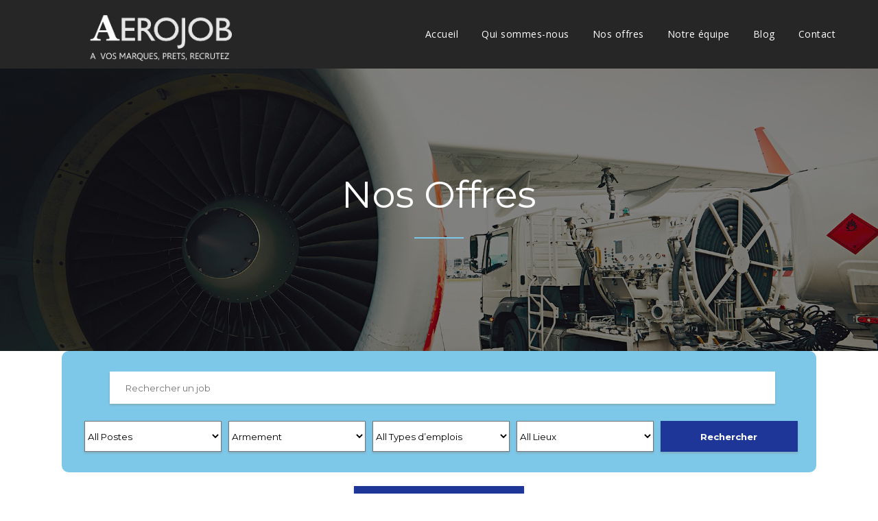

--- FILE ---
content_type: text/html; charset=UTF-8
request_url: https://www.aero-job.com/secteur-d-activite/armement/
body_size: 14781
content:
<!DOCTYPE html>
<html lang="fr-FR">
<head>
	<meta charset="UTF-8" />
	
	<title>AeroJob |   Secteurs d&rsquo;activités  Armement</title>

	
            
                        <meta name="viewport" content="width=device-width,initial-scale=1,user-scalable=no">
        
	<link rel="profile" href="https://gmpg.org/xfn/11" />
	<link rel="pingback" href="https://www.aero-job.com/xmlrpc.php" />
            <link rel="shortcut icon" type="image/x-icon" href="https://aero-job.com/wp-content/uploads/2019/01/favicon.png">
        <link rel="apple-touch-icon" href="https://aero-job.com/wp-content/uploads/2019/01/favicon.png"/>
    	<link href='//fonts.googleapis.com/css?family=Raleway:100,200,300,400,500,600,700,800,900,300italic,400italic,700italic|Montserrat:100,200,300,400,500,600,700,800,900,300italic,400italic,700italic|Open+Sans:100,200,300,400,500,600,700,800,900,300italic,400italic,700italic|Encode+Sans:100,200,300,400,500,600,700,800,900,300italic,400italic,700italic|Merriweather+Sans:100,200,300,400,500,600,700,800,900,300italic,400italic,700italic&subset=latin,latin-ext' rel='stylesheet' type='text/css'>
<script type="application/javascript">var QodeAjaxUrl = "https://www.aero-job.com/wp-admin/admin-ajax.php"</script><meta name='robots' content='max-image-preview:large' />
<link rel='dns-prefetch' href='//static.addtoany.com' />
<link rel="alternate" type="application/rss+xml" title="AeroJob &raquo; Flux" href="https://www.aero-job.com/feed/" />
<link rel="alternate" type="application/rss+xml" title="AeroJob &raquo; Flux des commentaires" href="https://www.aero-job.com/comments/feed/" />
<link rel="alternate" type="application/rss+xml" title="Flux pour AeroJob &raquo; Armement Secteur d&#039;activité" href="https://www.aero-job.com/secteur-d-activite/armement/feed/" />
<style id='wp-img-auto-sizes-contain-inline-css' type='text/css'>
img:is([sizes=auto i],[sizes^="auto," i]){contain-intrinsic-size:3000px 1500px}
/*# sourceURL=wp-img-auto-sizes-contain-inline-css */
</style>
<link rel='stylesheet' id='layerslider-css' href='https://www.aero-job.com/wp-content/plugins/LayerSlider/static/layerslider/css/layerslider.css?ver=6.7.6' type='text/css' media='all' />
<style id='wp-emoji-styles-inline-css' type='text/css'>

	img.wp-smiley, img.emoji {
		display: inline !important;
		border: none !important;
		box-shadow: none !important;
		height: 1em !important;
		width: 1em !important;
		margin: 0 0.07em !important;
		vertical-align: -0.1em !important;
		background: none !important;
		padding: 0 !important;
	}
/*# sourceURL=wp-emoji-styles-inline-css */
</style>
<link rel='stylesheet' id='wp-block-library-css' href='https://www.aero-job.com/wp-includes/css/dist/block-library/style.min.css?ver=6.9' type='text/css' media='all' />
<style id='global-styles-inline-css' type='text/css'>
:root{--wp--preset--aspect-ratio--square: 1;--wp--preset--aspect-ratio--4-3: 4/3;--wp--preset--aspect-ratio--3-4: 3/4;--wp--preset--aspect-ratio--3-2: 3/2;--wp--preset--aspect-ratio--2-3: 2/3;--wp--preset--aspect-ratio--16-9: 16/9;--wp--preset--aspect-ratio--9-16: 9/16;--wp--preset--color--black: #000000;--wp--preset--color--cyan-bluish-gray: #abb8c3;--wp--preset--color--white: #ffffff;--wp--preset--color--pale-pink: #f78da7;--wp--preset--color--vivid-red: #cf2e2e;--wp--preset--color--luminous-vivid-orange: #ff6900;--wp--preset--color--luminous-vivid-amber: #fcb900;--wp--preset--color--light-green-cyan: #7bdcb5;--wp--preset--color--vivid-green-cyan: #00d084;--wp--preset--color--pale-cyan-blue: #8ed1fc;--wp--preset--color--vivid-cyan-blue: #0693e3;--wp--preset--color--vivid-purple: #9b51e0;--wp--preset--gradient--vivid-cyan-blue-to-vivid-purple: linear-gradient(135deg,rgb(6,147,227) 0%,rgb(155,81,224) 100%);--wp--preset--gradient--light-green-cyan-to-vivid-green-cyan: linear-gradient(135deg,rgb(122,220,180) 0%,rgb(0,208,130) 100%);--wp--preset--gradient--luminous-vivid-amber-to-luminous-vivid-orange: linear-gradient(135deg,rgb(252,185,0) 0%,rgb(255,105,0) 100%);--wp--preset--gradient--luminous-vivid-orange-to-vivid-red: linear-gradient(135deg,rgb(255,105,0) 0%,rgb(207,46,46) 100%);--wp--preset--gradient--very-light-gray-to-cyan-bluish-gray: linear-gradient(135deg,rgb(238,238,238) 0%,rgb(169,184,195) 100%);--wp--preset--gradient--cool-to-warm-spectrum: linear-gradient(135deg,rgb(74,234,220) 0%,rgb(151,120,209) 20%,rgb(207,42,186) 40%,rgb(238,44,130) 60%,rgb(251,105,98) 80%,rgb(254,248,76) 100%);--wp--preset--gradient--blush-light-purple: linear-gradient(135deg,rgb(255,206,236) 0%,rgb(152,150,240) 100%);--wp--preset--gradient--blush-bordeaux: linear-gradient(135deg,rgb(254,205,165) 0%,rgb(254,45,45) 50%,rgb(107,0,62) 100%);--wp--preset--gradient--luminous-dusk: linear-gradient(135deg,rgb(255,203,112) 0%,rgb(199,81,192) 50%,rgb(65,88,208) 100%);--wp--preset--gradient--pale-ocean: linear-gradient(135deg,rgb(255,245,203) 0%,rgb(182,227,212) 50%,rgb(51,167,181) 100%);--wp--preset--gradient--electric-grass: linear-gradient(135deg,rgb(202,248,128) 0%,rgb(113,206,126) 100%);--wp--preset--gradient--midnight: linear-gradient(135deg,rgb(2,3,129) 0%,rgb(40,116,252) 100%);--wp--preset--font-size--small: 13px;--wp--preset--font-size--medium: 20px;--wp--preset--font-size--large: 36px;--wp--preset--font-size--x-large: 42px;--wp--preset--spacing--20: 0.44rem;--wp--preset--spacing--30: 0.67rem;--wp--preset--spacing--40: 1rem;--wp--preset--spacing--50: 1.5rem;--wp--preset--spacing--60: 2.25rem;--wp--preset--spacing--70: 3.38rem;--wp--preset--spacing--80: 5.06rem;--wp--preset--shadow--natural: 6px 6px 9px rgba(0, 0, 0, 0.2);--wp--preset--shadow--deep: 12px 12px 50px rgba(0, 0, 0, 0.4);--wp--preset--shadow--sharp: 6px 6px 0px rgba(0, 0, 0, 0.2);--wp--preset--shadow--outlined: 6px 6px 0px -3px rgb(255, 255, 255), 6px 6px rgb(0, 0, 0);--wp--preset--shadow--crisp: 6px 6px 0px rgb(0, 0, 0);}:where(.is-layout-flex){gap: 0.5em;}:where(.is-layout-grid){gap: 0.5em;}body .is-layout-flex{display: flex;}.is-layout-flex{flex-wrap: wrap;align-items: center;}.is-layout-flex > :is(*, div){margin: 0;}body .is-layout-grid{display: grid;}.is-layout-grid > :is(*, div){margin: 0;}:where(.wp-block-columns.is-layout-flex){gap: 2em;}:where(.wp-block-columns.is-layout-grid){gap: 2em;}:where(.wp-block-post-template.is-layout-flex){gap: 1.25em;}:where(.wp-block-post-template.is-layout-grid){gap: 1.25em;}.has-black-color{color: var(--wp--preset--color--black) !important;}.has-cyan-bluish-gray-color{color: var(--wp--preset--color--cyan-bluish-gray) !important;}.has-white-color{color: var(--wp--preset--color--white) !important;}.has-pale-pink-color{color: var(--wp--preset--color--pale-pink) !important;}.has-vivid-red-color{color: var(--wp--preset--color--vivid-red) !important;}.has-luminous-vivid-orange-color{color: var(--wp--preset--color--luminous-vivid-orange) !important;}.has-luminous-vivid-amber-color{color: var(--wp--preset--color--luminous-vivid-amber) !important;}.has-light-green-cyan-color{color: var(--wp--preset--color--light-green-cyan) !important;}.has-vivid-green-cyan-color{color: var(--wp--preset--color--vivid-green-cyan) !important;}.has-pale-cyan-blue-color{color: var(--wp--preset--color--pale-cyan-blue) !important;}.has-vivid-cyan-blue-color{color: var(--wp--preset--color--vivid-cyan-blue) !important;}.has-vivid-purple-color{color: var(--wp--preset--color--vivid-purple) !important;}.has-black-background-color{background-color: var(--wp--preset--color--black) !important;}.has-cyan-bluish-gray-background-color{background-color: var(--wp--preset--color--cyan-bluish-gray) !important;}.has-white-background-color{background-color: var(--wp--preset--color--white) !important;}.has-pale-pink-background-color{background-color: var(--wp--preset--color--pale-pink) !important;}.has-vivid-red-background-color{background-color: var(--wp--preset--color--vivid-red) !important;}.has-luminous-vivid-orange-background-color{background-color: var(--wp--preset--color--luminous-vivid-orange) !important;}.has-luminous-vivid-amber-background-color{background-color: var(--wp--preset--color--luminous-vivid-amber) !important;}.has-light-green-cyan-background-color{background-color: var(--wp--preset--color--light-green-cyan) !important;}.has-vivid-green-cyan-background-color{background-color: var(--wp--preset--color--vivid-green-cyan) !important;}.has-pale-cyan-blue-background-color{background-color: var(--wp--preset--color--pale-cyan-blue) !important;}.has-vivid-cyan-blue-background-color{background-color: var(--wp--preset--color--vivid-cyan-blue) !important;}.has-vivid-purple-background-color{background-color: var(--wp--preset--color--vivid-purple) !important;}.has-black-border-color{border-color: var(--wp--preset--color--black) !important;}.has-cyan-bluish-gray-border-color{border-color: var(--wp--preset--color--cyan-bluish-gray) !important;}.has-white-border-color{border-color: var(--wp--preset--color--white) !important;}.has-pale-pink-border-color{border-color: var(--wp--preset--color--pale-pink) !important;}.has-vivid-red-border-color{border-color: var(--wp--preset--color--vivid-red) !important;}.has-luminous-vivid-orange-border-color{border-color: var(--wp--preset--color--luminous-vivid-orange) !important;}.has-luminous-vivid-amber-border-color{border-color: var(--wp--preset--color--luminous-vivid-amber) !important;}.has-light-green-cyan-border-color{border-color: var(--wp--preset--color--light-green-cyan) !important;}.has-vivid-green-cyan-border-color{border-color: var(--wp--preset--color--vivid-green-cyan) !important;}.has-pale-cyan-blue-border-color{border-color: var(--wp--preset--color--pale-cyan-blue) !important;}.has-vivid-cyan-blue-border-color{border-color: var(--wp--preset--color--vivid-cyan-blue) !important;}.has-vivid-purple-border-color{border-color: var(--wp--preset--color--vivid-purple) !important;}.has-vivid-cyan-blue-to-vivid-purple-gradient-background{background: var(--wp--preset--gradient--vivid-cyan-blue-to-vivid-purple) !important;}.has-light-green-cyan-to-vivid-green-cyan-gradient-background{background: var(--wp--preset--gradient--light-green-cyan-to-vivid-green-cyan) !important;}.has-luminous-vivid-amber-to-luminous-vivid-orange-gradient-background{background: var(--wp--preset--gradient--luminous-vivid-amber-to-luminous-vivid-orange) !important;}.has-luminous-vivid-orange-to-vivid-red-gradient-background{background: var(--wp--preset--gradient--luminous-vivid-orange-to-vivid-red) !important;}.has-very-light-gray-to-cyan-bluish-gray-gradient-background{background: var(--wp--preset--gradient--very-light-gray-to-cyan-bluish-gray) !important;}.has-cool-to-warm-spectrum-gradient-background{background: var(--wp--preset--gradient--cool-to-warm-spectrum) !important;}.has-blush-light-purple-gradient-background{background: var(--wp--preset--gradient--blush-light-purple) !important;}.has-blush-bordeaux-gradient-background{background: var(--wp--preset--gradient--blush-bordeaux) !important;}.has-luminous-dusk-gradient-background{background: var(--wp--preset--gradient--luminous-dusk) !important;}.has-pale-ocean-gradient-background{background: var(--wp--preset--gradient--pale-ocean) !important;}.has-electric-grass-gradient-background{background: var(--wp--preset--gradient--electric-grass) !important;}.has-midnight-gradient-background{background: var(--wp--preset--gradient--midnight) !important;}.has-small-font-size{font-size: var(--wp--preset--font-size--small) !important;}.has-medium-font-size{font-size: var(--wp--preset--font-size--medium) !important;}.has-large-font-size{font-size: var(--wp--preset--font-size--large) !important;}.has-x-large-font-size{font-size: var(--wp--preset--font-size--x-large) !important;}
/*# sourceURL=global-styles-inline-css */
</style>

<style id='classic-theme-styles-inline-css' type='text/css'>
/*! This file is auto-generated */
.wp-block-button__link{color:#fff;background-color:#32373c;border-radius:9999px;box-shadow:none;text-decoration:none;padding:calc(.667em + 2px) calc(1.333em + 2px);font-size:1.125em}.wp-block-file__button{background:#32373c;color:#fff;text-decoration:none}
/*# sourceURL=/wp-includes/css/classic-themes.min.css */
</style>
<link rel='stylesheet' id='contact-form-7-css' href='https://www.aero-job.com/wp-content/plugins/contact-form-7/includes/css/styles.css?ver=5.7.6' type='text/css' media='all' />
<link rel='stylesheet' id='rs-plugin-settings-css' href='https://www.aero-job.com/wp-content/plugins/revslider/public/assets/css/settings.css?ver=5.4.8' type='text/css' media='all' />
<style id='rs-plugin-settings-inline-css' type='text/css'>
#rs-demo-id {}
/*# sourceURL=rs-plugin-settings-inline-css */
</style>
<link rel='stylesheet' id='searchandfilter-css' href='https://www.aero-job.com/wp-content/plugins/search-filter/style.css?ver=1' type='text/css' media='all' />
<link rel='stylesheet' id='ppress-frontend-css' href='https://www.aero-job.com/wp-content/plugins/wp-user-avatar/assets/css/frontend.min.css?ver=4.10.1' type='text/css' media='all' />
<link rel='stylesheet' id='ppress-flatpickr-css' href='https://www.aero-job.com/wp-content/plugins/wp-user-avatar/assets/flatpickr/flatpickr.min.css?ver=4.10.1' type='text/css' media='all' />
<link rel='stylesheet' id='ppress-select2-css' href='https://www.aero-job.com/wp-content/plugins/wp-user-avatar/assets/select2/select2.min.css?ver=6.9' type='text/css' media='all' />
<link rel='stylesheet' id='default_style-css' href='https://www.aero-job.com/wp-content/themes/bridge/style.css?ver=6.9' type='text/css' media='all' />
<link rel='stylesheet' id='qode_font_awesome-css' href='https://www.aero-job.com/wp-content/themes/bridge/css/font-awesome/css/font-awesome.min.css?ver=6.9' type='text/css' media='all' />
<link rel='stylesheet' id='qode_font_elegant-css' href='https://www.aero-job.com/wp-content/themes/bridge/css/elegant-icons/style.min.css?ver=6.9' type='text/css' media='all' />
<link rel='stylesheet' id='qode_linea_icons-css' href='https://www.aero-job.com/wp-content/themes/bridge/css/linea-icons/style.css?ver=6.9' type='text/css' media='all' />
<link rel='stylesheet' id='qode_dripicons-css' href='https://www.aero-job.com/wp-content/themes/bridge/css/dripicons/dripicons.css?ver=6.9' type='text/css' media='all' />
<link rel='stylesheet' id='stylesheet-css' href='https://www.aero-job.com/wp-content/themes/bridge/css/stylesheet.min.css?ver=6.9' type='text/css' media='all' />
<style id='stylesheet-inline-css' type='text/css'>
   .archive.disabled_footer_top .footer_top_holder, .archive.disabled_footer_bottom .footer_bottom_holder { display: none;}


/*# sourceURL=stylesheet-inline-css */
</style>
<link rel='stylesheet' id='qode_print-css' href='https://www.aero-job.com/wp-content/themes/bridge/css/print.css?ver=6.9' type='text/css' media='all' />
<link rel='stylesheet' id='mac_stylesheet-css' href='https://www.aero-job.com/wp-content/themes/bridge/css/mac_stylesheet.css?ver=6.9' type='text/css' media='all' />
<link rel='stylesheet' id='webkit-css' href='https://www.aero-job.com/wp-content/themes/bridge/css/webkit_stylesheet.css?ver=6.9' type='text/css' media='all' />
<link rel='stylesheet' id='style_dynamic-css' href='https://www.aero-job.com/wp-content/themes/bridge/css/style_dynamic.css?ver=1564993053' type='text/css' media='all' />
<link rel='stylesheet' id='responsive-css' href='https://www.aero-job.com/wp-content/themes/bridge/css/responsive.min.css?ver=6.9' type='text/css' media='all' />
<link rel='stylesheet' id='style_dynamic_responsive-css' href='https://www.aero-job.com/wp-content/themes/bridge/css/style_dynamic_responsive.css?ver=1564993053' type='text/css' media='all' />
<link rel='stylesheet' id='js_composer_front-css' href='https://www.aero-job.com/wp-content/plugins/js_composer/assets/css/js_composer.min.css?ver=5.5.5' type='text/css' media='all' />
<link rel='stylesheet' id='custom_css-css' href='https://www.aero-job.com/wp-content/themes/bridge/css/custom_css.css?ver=1564993053' type='text/css' media='all' />
<link rel='stylesheet' id='addtoany-css' href='https://www.aero-job.com/wp-content/plugins/add-to-any/addtoany.min.css?ver=1.16' type='text/css' media='all' />
<script type="text/javascript" id="layerslider-greensock-js-extra">
/* <![CDATA[ */
var LS_Meta = {"v":"6.7.6"};
//# sourceURL=layerslider-greensock-js-extra
/* ]]> */
</script>
<script type="text/javascript" src="https://www.aero-job.com/wp-content/plugins/LayerSlider/static/layerslider/js/greensock.js?ver=1.19.0" id="layerslider-greensock-js"></script>
<script type="text/javascript" src="https://www.aero-job.com/wp-includes/js/jquery/jquery.min.js?ver=3.7.1" id="jquery-core-js"></script>
<script type="text/javascript" src="https://www.aero-job.com/wp-includes/js/jquery/jquery-migrate.min.js?ver=3.4.1" id="jquery-migrate-js"></script>
<script type="text/javascript" src="https://www.aero-job.com/wp-content/plugins/LayerSlider/static/layerslider/js/layerslider.kreaturamedia.jquery.js?ver=6.7.6" id="layerslider-js"></script>
<script type="text/javascript" src="https://www.aero-job.com/wp-content/plugins/LayerSlider/static/layerslider/js/layerslider.transitions.js?ver=6.7.6" id="layerslider-transitions-js"></script>
<script type="text/javascript" id="addtoany-core-js-before">
/* <![CDATA[ */
window.a2a_config=window.a2a_config||{};a2a_config.callbacks=[];a2a_config.overlays=[];a2a_config.templates={};a2a_localize = {
	Share: "Partager",
	Save: "Enregistrer",
	Subscribe: "S'abonner",
	Email: "E-mail",
	Bookmark: "Marque-page",
	ShowAll: "Montrer tout",
	ShowLess: "Montrer moins",
	FindServices: "Trouver des service(s)",
	FindAnyServiceToAddTo: "Trouver instantan&eacute;ment des services &agrave; ajouter &agrave;",
	PoweredBy: "Propuls&eacute; par",
	ShareViaEmail: "Partager par e-mail",
	SubscribeViaEmail: "S’abonner par e-mail",
	BookmarkInYourBrowser: "Ajouter un signet dans votre navigateur",
	BookmarkInstructions: "Appuyez sur Ctrl+D ou \u2318+D pour mettre cette page en signet",
	AddToYourFavorites: "Ajouter &agrave; vos favoris",
	SendFromWebOrProgram: "Envoyer depuis n’importe quelle adresse e-mail ou logiciel e-mail",
	EmailProgram: "Programme d’e-mail",
	More: "Plus&#8230;",
	ThanksForSharing: "Merci de partager !",
	ThanksForFollowing: "Merci de nous suivre !"
};


//# sourceURL=addtoany-core-js-before
/* ]]> */
</script>
<script type="text/javascript" defer src="https://static.addtoany.com/menu/page.js" id="addtoany-core-js"></script>
<script type="text/javascript" defer src="https://www.aero-job.com/wp-content/plugins/add-to-any/addtoany.min.js?ver=1.1" id="addtoany-jquery-js"></script>
<script type="text/javascript" src="https://www.aero-job.com/wp-content/plugins/revslider/public/assets/js/jquery.themepunch.tools.min.js?ver=5.4.8" id="tp-tools-js"></script>
<script type="text/javascript" src="https://www.aero-job.com/wp-content/plugins/revslider/public/assets/js/jquery.themepunch.revolution.min.js?ver=5.4.8" id="revmin-js"></script>
<script type="text/javascript" src="https://www.aero-job.com/wp-content/plugins/wp-user-avatar/assets/flatpickr/flatpickr.min.js?ver=4.10.1" id="ppress-flatpickr-js"></script>
<script type="text/javascript" src="https://www.aero-job.com/wp-content/plugins/wp-user-avatar/assets/select2/select2.min.js?ver=4.10.1" id="ppress-select2-js"></script>
<meta name="generator" content="Powered by LayerSlider 6.7.6 - Multi-Purpose, Responsive, Parallax, Mobile-Friendly Slider Plugin for WordPress." />
<!-- LayerSlider updates and docs at: https://layerslider.kreaturamedia.com -->
<link rel="https://api.w.org/" href="https://www.aero-job.com/wp-json/" /><link rel="EditURI" type="application/rsd+xml" title="RSD" href="https://www.aero-job.com/xmlrpc.php?rsd" />
<meta name="generator" content="WordPress 6.9" />
<style type="text/css">.recentcomments a{display:inline !important;padding:0 !important;margin:0 !important;}</style><meta name="generator" content="Powered by WPBakery Page Builder - drag and drop page builder for WordPress."/>
<!--[if lte IE 9]><link rel="stylesheet" type="text/css" href="https://www.aero-job.com/wp-content/plugins/js_composer/assets/css/vc_lte_ie9.min.css" media="screen"><![endif]--><meta name="generator" content="Powered by Slider Revolution 5.4.8 - responsive, Mobile-Friendly Slider Plugin for WordPress with comfortable drag and drop interface." />
<script type="text/javascript">function setREVStartSize(e){									
						try{ e.c=jQuery(e.c);var i=jQuery(window).width(),t=9999,r=0,n=0,l=0,f=0,s=0,h=0;
							if(e.responsiveLevels&&(jQuery.each(e.responsiveLevels,function(e,f){f>i&&(t=r=f,l=e),i>f&&f>r&&(r=f,n=e)}),t>r&&(l=n)),f=e.gridheight[l]||e.gridheight[0]||e.gridheight,s=e.gridwidth[l]||e.gridwidth[0]||e.gridwidth,h=i/s,h=h>1?1:h,f=Math.round(h*f),"fullscreen"==e.sliderLayout){var u=(e.c.width(),jQuery(window).height());if(void 0!=e.fullScreenOffsetContainer){var c=e.fullScreenOffsetContainer.split(",");if (c) jQuery.each(c,function(e,i){u=jQuery(i).length>0?u-jQuery(i).outerHeight(!0):u}),e.fullScreenOffset.split("%").length>1&&void 0!=e.fullScreenOffset&&e.fullScreenOffset.length>0?u-=jQuery(window).height()*parseInt(e.fullScreenOffset,0)/100:void 0!=e.fullScreenOffset&&e.fullScreenOffset.length>0&&(u-=parseInt(e.fullScreenOffset,0))}f=u}else void 0!=e.minHeight&&f<e.minHeight&&(f=e.minHeight);e.c.closest(".rev_slider_wrapper").css({height:f})					
						}catch(d){console.log("Failure at Presize of Slider:"+d)}						
					};</script>
		<style type="text/css" id="wp-custom-css">
			/* =========================
   FORM SEARCH AND FILTER
========================= */

form.searchandfilter {
  background-color: #CD9F58;
  border-radius: 10px;
  padding-top: 25px;
  padding-bottom: 25px;
}

.searchandfilter li {
  padding: 5px;
}

form.searchandfilter select {
  height: 45px !important;
  width: 200px;
  box-shadow: 0px 2px 3px rgba(130, 130, 130, 0.41);
  font-family: 'Montserrat', sans-serif;
  background-color: white;
}

form.searchandfilter input {
  border: none !important;
  width: 200px;
  box-shadow: 0px 2px 3px rgba(130, 130, 130, 0.41);
  font-family: 'Montserrat', sans-serif;
}

form.searchandfilter input[type='submit'] {
  background-color: #1E3698;
  color: white;
  font-weight: bold;
  height: 45px;
}

form.searchandfilter input[type='submit']:hover {
  cursor: pointer;
  background-color: #3a50a8;
}

form.searchandfilter li:first-child {
  width: 100%;
}

form.searchandfilter li input:first-child {
  width: 90%;
  margin-bottom: 15px !important;
  height: 45px;
  padding-left: 23px;
}

@media screen and (max-width: 1000px) {
  form.searchandfilter li input:first-child {
    width: 80%;
    padding-left: 15px;
  }
}

form.searchandfilter li:last-child {
  padding-right: 0px;
}

/* =========================
   CAROUSEL
========================= */

#carousel-466 .rpc-box {
  border: 0px !important;
  border-radius: 7px;
  box-shadow: 0px 6px 27px 1px rgba(0,0,0,0.1);
}

section#carousel-466 {
  padding-bottom: 25px;
}

div.wcp-post-contents.rpc-content {
  margin-bottom: 25px !important;
  padding-bottom: 15px;
}

section#carousel-466 a {
  color: #7dc8e8 !important;
  font-weight: 600;
}

section#carousel-466 div.wcp-post-contents.rpc-content a {
  color: #1E3698;
  font-weight: bold;
}

div.slick-slide div.post-style-2.rpc-bg.rpc-box {
  height: 500px;
}

div.slick-slide div.wcp-img-wrap img {
  height: 200px;
}

div.slick-slide div.wcp-content-wrap h3 {
  height: 70px;
}

/* =========================
   BLOG / ARCHIVE
========================= */

body.blog div.content_inner div.widget_text.widget.widget_custom_html,
body.blog div.content_inner div.widget.widget_recent_entries {
  background-color: #F9F9F9;
  padding: 15px;
}

body.archive div.title_holder,
body.blog div.title_holder {
  background-image: url('https://aero-job.com/wp-content/uploads/2018/11/bg_slider2.jpg');
  background-size: cover;
}

body.archive div.title_subtitle_holder_inner h1 span,
body.blog div.title_subtitle_holder_inner h1 span {
  color: white;
}

/* =========================
   FORMS / BUTTONS
========================= */

textarea.wpcf7-form-control.wpcf7-textarea {
  border: 1px solid black;
}

input.wpcf7-form-control.wpcf7-submit {
  background-color: #7DC8E8 !important;
}

input.wpcf7-form-control.wpcf7-submit:hover {
  background-color: #1E3698 !important;
}

/* =========================
   SINGLE JOB
========================= */

.single-job .post_image,
.single-job .entry_title,
.single-job .post_info {
  display: none !important;
}

/* =========================
   LOGO SLIDER
========================= */

section.logo-slider button,
section.logo-slider .elementor-swiper-button,
section.logo-slider .swiper-button-next,
section.logo-slider .swiper-button-prev,
section.logo-slider .slick-arrow,
section.logo-slider .slick-prev,
section.logo-slider .slick-next {
  display: none !important;
}

/* =========================
   CORRECTION FIREFOX (IMPORTANT)
========================= */

html, body {
  margin: 0 !important;
  padding: 0 !important;
  height: auto !important;
  min-height: 100% !important;
  overflow-x: hidden !important;
  overflow-y: auto !important;
}

body.home,
body.home .site,
body.home .site-content {
  min-height: 100vh !important;
  box-sizing: border-box !important;
}

body.home footer,
body.home .footer,
body.home .site-footer {
  margin: 0 !important;
  padding: 0 !important;
}
		</style>
		<noscript><style type="text/css"> .wpb_animate_when_almost_visible { opacity: 1; }</style></noscript></head>

<body data-rsssl=1 class="archive tax-secteur-d-activite term-armement term-41 wp-theme-bridge  footer_responsive_adv qode-theme-ver-17.0 qode-theme-bridge wpb-js-composer js-comp-ver-5.5.5 vc_responsive" itemscope >


<div class="wrapper">
	<div class="wrapper_inner">

    
    <!-- Google Analytics start -->
        <!-- Google Analytics end -->

	<header class=" scroll_header_top_area  stick scrolled_not_transparent header_style_on_scroll page_header">
	<div class="header_inner clearfix">
				<div class="header_top_bottom_holder">
			
			<div class="header_bottom clearfix" style='' >
											<div class="header_inner_left">
																	<div class="mobile_menu_button">
		<span>
			<i class="qode_icon_font_awesome fa fa-bars " ></i>		</span>
	</div>
								<div class="logo_wrapper" >
	<div class="q_logo">
		<a itemprop="url" href="https://www.aero-job.com/" >
             <img itemprop="image" class="normal" src="https://www.aero-job.com/wp-content/uploads/2019/04/Untitled-22.png" alt="Logo"/> 			 <img itemprop="image" class="light" src="https://aero-job.com/wp-content/uploads/2019/03/Untitled-4.png" alt="Logo"/> 			 <img itemprop="image" class="dark" src="https://aero-job.com/wp-content/uploads/2019/03/Untitled-4.png" alt="Logo"/> 			 <img itemprop="image" class="sticky" src="https://aero-job.com/wp-content/uploads/2019/03/Untitled-4.png" alt="Logo"/> 			 <img itemprop="image" class="mobile" src="https://aero-job.com/wp-content/uploads/2019/03/Untitled-4.png" alt="Logo"/> 					</a>
	</div>
	</div>															</div>
															<div class="header_inner_right">
									<div class="side_menu_button_wrapper right">
																														<div class="side_menu_button">
																																											</div>
									</div>
								</div>
							
							
							<nav class="main_menu drop_down right">
								<ul id="menu-main-menu" class=""><li id="nav-menu-item-193" class="menu-item menu-item-type-post_type menu-item-object-page menu-item-home  narrow"><a href="https://www.aero-job.com/" class=""><i class="menu_icon blank fa"></i><span>Accueil</span><span class="plus"></span></a></li>
<li id="nav-menu-item-325" class="menu-item menu-item-type-post_type menu-item-object-page  narrow"><a href="https://www.aero-job.com/qui-sommes-nous/" class=""><i class="menu_icon blank fa"></i><span>Qui sommes-nous</span><span class="plus"></span></a></li>
<li id="nav-menu-item-616" class="menu-item menu-item-type-post_type_archive menu-item-object-job  narrow"><a href="https://www.aero-job.com/job/" class=""><i class="menu_icon blank fa"></i><span>Nos offres</span><span class="plus"></span></a></li>
<li id="nav-menu-item-327" class="menu-item menu-item-type-post_type menu-item-object-page  narrow"><a href="https://www.aero-job.com/notre-equipe/" class=""><i class="menu_icon blank fa"></i><span>Notre équipe</span><span class="plus"></span></a></li>
<li id="nav-menu-item-272" class="menu-item menu-item-type-post_type menu-item-object-page current_page_parent  narrow"><a href="https://www.aero-job.com/blog/" class=""><i class="menu_icon blank fa"></i><span>Blog</span><span class="plus"></span></a></li>
<li id="nav-menu-item-672" class="menu-item menu-item-type-post_type menu-item-object-page  narrow"><a href="https://www.aero-job.com/contact/" class=""><i class="menu_icon blank fa"></i><span>Contact</span><span class="plus"></span></a></li>
</ul>							</nav>
														<nav class="mobile_menu">
	<ul id="menu-main-menu-1" class=""><li id="mobile-menu-item-193" class="menu-item menu-item-type-post_type menu-item-object-page menu-item-home "><a href="https://www.aero-job.com/" class=""><span>Accueil</span></a><span class="mobile_arrow"><i class="fa fa-angle-right"></i><i class="fa fa-angle-down"></i></span></li>
<li id="mobile-menu-item-325" class="menu-item menu-item-type-post_type menu-item-object-page "><a href="https://www.aero-job.com/qui-sommes-nous/" class=""><span>Qui sommes-nous</span></a><span class="mobile_arrow"><i class="fa fa-angle-right"></i><i class="fa fa-angle-down"></i></span></li>
<li id="mobile-menu-item-616" class="menu-item menu-item-type-post_type_archive menu-item-object-job "><a href="https://www.aero-job.com/job/" class=""><span>Nos offres</span></a><span class="mobile_arrow"><i class="fa fa-angle-right"></i><i class="fa fa-angle-down"></i></span></li>
<li id="mobile-menu-item-327" class="menu-item menu-item-type-post_type menu-item-object-page "><a href="https://www.aero-job.com/notre-equipe/" class=""><span>Notre équipe</span></a><span class="mobile_arrow"><i class="fa fa-angle-right"></i><i class="fa fa-angle-down"></i></span></li>
<li id="mobile-menu-item-272" class="menu-item menu-item-type-post_type menu-item-object-page current_page_parent "><a href="https://www.aero-job.com/blog/" class=""><span>Blog</span></a><span class="mobile_arrow"><i class="fa fa-angle-right"></i><i class="fa fa-angle-down"></i></span></li>
<li id="mobile-menu-item-672" class="menu-item menu-item-type-post_type menu-item-object-page "><a href="https://www.aero-job.com/contact/" class=""><span>Contact</span></a><span class="mobile_arrow"><i class="fa fa-angle-right"></i><i class="fa fa-angle-down"></i></span></li>
</ul></nav>											</div>
			</div>
		</div>

</header>	<a id="back_to_top" href="#">
        <span class="fa-stack">
            <i class="qode_icon_font_awesome fa fa-angle-up " ></i>        </span>
	</a>
	
	
    
    
    <div class="content ">
        <div class="content_inner  ">
    
			<style type="text/css">
			.nos-pg-contact-btn{
			    background-color: #1E3698;
			    color: white;
			    font-weight: bold;
			    padding: 10px 20px !important;
			    margin-top: 20px;
			    box-shadow: 0px 2px 3px rgba(130, 130, 130, 0.41);
    			font-family: 'Montserrat', sans-serif;
			}
			.nos-pg-contact-btn:hover{
			    cursor: pointer;
			    background-color: #3a50a8;
			}
		</style>
			<div class="title_outer title_without_animation"    data-height="512">
		<div class="title title_size_small  position_center " style="height:512px;">
			<div class="image not_responsive"></div>
										<div class="title_holder"  style="padding-top:100px;height:412px;">
					<div class="container">
						<div class="container_inner clearfix">
								<div class="title_subtitle_holder" >
                                                                									<div class="title_subtitle_holder_inner">
																										<h1 ><span>Archive</span></h1>
																			<span class="separator small center"  ></span>
																	
																																			</div>
								                                                            </div>
						</div>
					</div>
				</div>
								</div>
			</div>

					<style type="text/css">form.searchandfilter { padding: 25px !important; }</style>
            <div style="max-width: 1100px; margin:0 auto 60px; text-align: center;">
              
				<form action="" method="post" class="searchandfilter">
					<div><input type="hidden" name="ofpost_types[]" value="job" /><ul><li><input type="text" name="ofsearch" placeholder="Search &hellip;" value=""></li><li><select  name='ofposte' id='ofposte' class='postform'>
	<option value='0' selected='selected'>All Postes</option>
	<option class="level-0" value="109">Acheteur pièces</option>
	<option class="level-0" value="101">Câbleur filaire</option>
	<option class="level-0" value="90">Chaudronnier</option>
	<option class="level-0" value="105">Controleur de gestion</option>
	<option class="level-0" value="107">Ingénieur commercial</option>
	<option class="level-0" value="81">Ingénieur mécanique</option>
	<option class="level-0" value="82">Ingénieur méthodes</option>
	<option class="level-0" value="94">Préparateur méthodes</option>
	<option class="level-0" value="108">Responsable RH</option>
</select>
<input type="hidden" name="ofposte_operator" value="and" /></li><li><select  name='ofsecteur-d-activite' id='ofsecteur-d-activite' class='postform'>
	<option value='0'>All Secteurs d&rsquo;activités</option>
	<option class="level-0" value="71">Aéronautique</option>
	<option class="level-0" value="80">Aéroportuaire</option>
	<option class="level-0" value="41" selected="selected">Armement</option>
	<option class="level-0" value="106">Automobile</option>
	<option class="level-0" value="76">mécanique de précision</option>
	<option class="level-0" value="77">Scientifique</option>
</select>
<input type="hidden" name="ofsecteur-d-activite_operator" value="and" /></li><li><select  name='oftype-d-emploi' id='oftype-d-emploi' class='postform'>
	<option value='0' selected='selected'>All Types d&#8217;emplois</option>
	<option class="level-0" value="46">CDI</option>
</select>
<input type="hidden" name="oftype-d-emploi_operator" value="and" /></li><li><select  name='oflieu' id='oflieu' class='postform'>
	<option value='0' selected='selected'>All Lieux</option>
	<option class="level-0" value="52">Bourgogne</option>
	<option class="level-0" value="59">Ile-de-France</option>
</select>
<input type="hidden" name="oflieu_operator" value="and" /></li><li><input type="hidden" id="_searchandfilter_nonce" name="_searchandfilter_nonce" value="de2293eb6a" /><input type="hidden" name="_wp_http_referer" value="/secteur-d-activite/armement/" /><input type="hidden" name="ofsubmitted" value="1"><input type="submit" value="Submit"></li></ul></div></form>				<a href="https://www.aero-job.com/formulaire-de-candidature" class="qbutton small nos-pg-contact-btn">Candidature spontannée</a>
            </div>
		
		<div class="container">
            			<div class="container_inner default_template_holder clearfix">
									<div class="blog_holder masonry masonry_pagination">

			<div class="blog_holder_grid_sizer"></div>
		<div class="blog_holder_grid_gutter"></div>
						<article id="post-1358" class="post-1358 job type-job status-publish has-post-thumbnail hentry type-d-emploi-cdi lieu-ile-de-france secteur-d-activite-aeronautique secteur-d-activite-aeroportuaire secteur-d-activite-armement">
							<div class="post_image">
					<a itemprop="url" href="https://www.aero-job.com/job/program-manager-sla-h-f/" target="_self" title="program managerH/F">
						<img width="294" height="196" src="https://www.aero-job.com/wp-content/uploads/2020/03/Aero_AvionFutur_S7-1.png" class="attachment-full size-full wp-post-image" alt="" decoding="async" fetchpriority="high" />					</a>
				</div>
						<div class="post_text">
				<div class="post_text_inner">
					<h5 itemprop="name" class="entry_title"><a itemprop="url" href="https://www.aero-job.com/job/program-manager-sla-h-f/" target="_self" title="program managerH/F">program managerH/F</a></h5>
					<p itemprop="description" class="post_excerpt">Nous recherchons pour l’un de nos clients équipementier Aeronautique dans le 93 au Bourget dans le cadre d’un recrutement en CDI un(e) CONTRACT MANAGER (SLA) (H/F)


Missions
Vous aurez pour principal objectif...</p>					<div class="post_info">
						<span itemprop="dateCreated" class="time entry_date updated">30 octobre, 2024<meta itemprop="interactionCount" content="UserComments: 0"/></span>
													 / <a itemprop="url" class="post_comments" href="https://www.aero-job.com/job/program-manager-sla-h-f/#respond" target="_self">0 Commentaires</a>
											</div>
				</div>
			</div>
		</article>
		

					<article id="post-1356" class="post-1356 job type-job status-publish has-post-thumbnail hentry type-d-emploi-cdi lieu-ile-de-france secteur-d-activite-armement secteur-d-activite-mecanique-de-precision poste-ingenieur-commercial">
							<div class="post_image">
					<a itemprop="url" href="https://www.aero-job.com/job/commercial-sedentaire-h-f/" target="_self" title="commercial sedentaireH/F">
						<img width="294" height="196" src="https://www.aero-job.com/wp-content/uploads/2020/03/agent-commercial.png" class="attachment-full size-full wp-post-image" alt="" decoding="async" />					</a>
				</div>
						<div class="post_text">
				<div class="post_text_inner">
					<h5 itemprop="name" class="entry_title"><a itemprop="url" href="https://www.aero-job.com/job/commercial-sedentaire-h-f/" target="_self" title="commercial sedentaireH/F">commercial sedentaireH/F</a></h5>
					<p itemprop="description" class="post_excerpt">Nous recherchons pour l’un de nos clients dans le 91 à Evry Courcouronnes dans le cadre d’un recrutement en CDI un(e) commercial(e) sédentaire.


Missions
&nbsp;

En lien étroit avec l’équipe commerciale terrain, vous...</p>					<div class="post_info">
						<span itemprop="dateCreated" class="time entry_date updated">30 octobre, 2024<meta itemprop="interactionCount" content="UserComments: 0"/></span>
													 / <a itemprop="url" class="post_comments" href="https://www.aero-job.com/job/commercial-sedentaire-h-f/#respond" target="_self">0 Commentaires</a>
											</div>
				</div>
			</div>
		</article>
		

					<article id="post-1355" class="post-1355 job type-job status-publish has-post-thumbnail hentry type-d-emploi-cdi lieu-ile-de-france secteur-d-activite-aeroportuaire secteur-d-activite-armement poste-ingenieur-methodes">
							<div class="post_image">
					<a itemprop="url" href="https://www.aero-job.com/job/ingenieur-methodes-h-f/" target="_self" title="ingenieur methodes H/F">
						<img width="294" height="196" src="https://www.aero-job.com/wp-content/uploads/2020/03/maxresdefault-1.png" class="attachment-full size-full wp-post-image" alt="" decoding="async" />					</a>
				</div>
						<div class="post_text">
				<div class="post_text_inner">
					<h5 itemprop="name" class="entry_title"><a itemprop="url" href="https://www.aero-job.com/job/ingenieur-methodes-h-f/" target="_self" title="ingenieur methodes H/F">ingenieur methodes H/F</a></h5>
					<p itemprop="description" class="post_excerpt">Nous recherchons pour l’un de nos clients organisme scientifique et militaire dans le 93 dans le cadre d’un recrutement en CDI un(e) INGENIEUR METHODES (H/F)


Missions
&nbsp;

En tant qu'ingénieur méthodes H/F, vous...</p>					<div class="post_info">
						<span itemprop="dateCreated" class="time entry_date updated">30 octobre, 2024<meta itemprop="interactionCount" content="UserComments: 0"/></span>
													 / <a itemprop="url" class="post_comments" href="https://www.aero-job.com/job/ingenieur-methodes-h-f/#respond" target="_self">0 Commentaires</a>
											</div>
				</div>
			</div>
		</article>
		

					<article id="post-1359" class="post-1359 job type-job status-publish has-post-thumbnail hentry type-d-emploi-cdi lieu-ile-de-france secteur-d-activite-aeronautique secteur-d-activite-armement poste-controleur-de-gestion">
							<div class="post_image">
					<a itemprop="url" href="https://www.aero-job.com/job/comptable-h-f/" target="_self" title="Comptable H/F">
						<img width="294" height="196" src="https://www.aero-job.com/wp-content/uploads/2020/03/devenir-controleur-gestion-fiche-metier-1.png" class="attachment-full size-full wp-post-image" alt="" decoding="async" loading="lazy" />					</a>
				</div>
						<div class="post_text">
				<div class="post_text_inner">
					<h5 itemprop="name" class="entry_title"><a itemprop="url" href="https://www.aero-job.com/job/comptable-h-f/" target="_self" title="Comptable H/F">Comptable H/F</a></h5>
					<p itemprop="description" class="post_excerpt">Nous recherchons pour l’un de nos clients Syndicat sur Paris dans le 15 ème arrondissement à Villeneuve la Garenne dans le cadre d’un recrutement en CDI un(e) Contrôleur de gestion...</p>					<div class="post_info">
						<span itemprop="dateCreated" class="time entry_date updated">30 octobre, 2024<meta itemprop="interactionCount" content="UserComments: 0"/></span>
													 / <a itemprop="url" class="post_comments" href="https://www.aero-job.com/job/comptable-h-f/#respond" target="_self">0 Commentaires</a>
											</div>
				</div>
			</div>
		</article>
		

					<article id="post-1338" class="post-1338 job type-job status-publish has-post-thumbnail hentry type-d-emploi-cdi lieu-ile-de-france secteur-d-activite-armement poste-preparateur-methodes">
							<div class="post_image">
					<a itemprop="url" href="https://www.aero-job.com/job/technicien-methodes-h-f/" target="_self" title="technicien methodes H/F">
						<img width="295" height="165" src="https://www.aero-job.com/wp-content/uploads/2019/10/aeronautique-1-1.jpg" class="attachment-full size-full wp-post-image" alt="" decoding="async" loading="lazy" />					</a>
				</div>
						<div class="post_text">
				<div class="post_text_inner">
					<h5 itemprop="name" class="entry_title"><a itemprop="url" href="https://www.aero-job.com/job/technicien-methodes-h-f/" target="_self" title="technicien methodes H/F">technicien methodes H/F</a></h5>
					<p itemprop="description" class="post_excerpt">Nous recherchons pour l’un de nos clients organisme scientifique et militaire dans le 92 à Villeneuve la Garenne dans le cadre d’un recrutement en CDI un(e) TECHNICIEN(NE) METHODES (H/F)


Missions
&nbsp;

Rattaché(e) au...</p>					<div class="post_info">
						<span itemprop="dateCreated" class="time entry_date updated">30 octobre, 2024<meta itemprop="interactionCount" content="UserComments: 0"/></span>
													 / <a itemprop="url" class="post_comments" href="https://www.aero-job.com/job/technicien-methodes-h-f/#respond" target="_self">0 Commentaires</a>
											</div>
				</div>
			</div>
		</article>
		

					<article id="post-1360" class="post-1360 job type-job status-publish has-post-thumbnail hentry type-d-emploi-cdi lieu-ile-de-france secteur-d-activite-aeronautique secteur-d-activite-armement secteur-d-activite-automobile poste-acheteur-pieces">
							<div class="post_image">
					<a itemprop="url" href="https://www.aero-job.com/job/acheteur-pieces-h-f/" target="_self" title="Acheteur pieces H/F">
						<img width="294" height="196" src="https://www.aero-job.com/wp-content/uploads/2020/03/quel-est-le-salaire-dun-acheteur-1259017.png" class="attachment-full size-full wp-post-image" alt="" decoding="async" loading="lazy" />					</a>
				</div>
						<div class="post_text">
				<div class="post_text_inner">
					<h5 itemprop="name" class="entry_title"><a itemprop="url" href="https://www.aero-job.com/job/acheteur-pieces-h-f/" target="_self" title="Acheteur pieces H/F">Acheteur pieces H/F</a></h5>
					<p itemprop="description" class="post_excerpt">Nous recherchons pour l’un de nos clients organisme scientifique et militaire dans le 95 à Cergy  dans le cadre d’un recrutement en CDI un(e) Acheteur  pièces (H/F)


Missions
Rattaché(e) au Responsable des...</p>					<div class="post_info">
						<span itemprop="dateCreated" class="time entry_date updated">30 octobre, 2020<meta itemprop="interactionCount" content="UserComments: 0"/></span>
													 / <a itemprop="url" class="post_comments" href="https://www.aero-job.com/job/acheteur-pieces-h-f/#respond" target="_self">0 Commentaires</a>
											</div>
				</div>
			</div>
		</article>
		

			</div>
															</div>
            		</div>

<script>
jQuery(document).ready(function() {
	jQuery('.searchandfilter').submit(function(e) { 
		if( jQuery('.searchandfilter [name="ofsearch"]').val() == "" && jQuery('.searchandfilter [name="ofposte"]').val() == "0" && jQuery('.searchandfilter [name="ofsecteur-d-activite"]').val() == "0" && jQuery('.searchandfilter [name="oftype-d-emploi"]').val() == "0" && jQuery('.searchandfilter [name="oflieu"]').val() == "0" ) { 
			
			e.preventDefault(); 
			//alert("fields are empty, pls fill them"); 
			window.location="https://www.aero-job.com/job";

		} 
	});
});
</script>

				<div class="container">
			<div class="container_inner clearfix">
			<div class="content_bottom" >
					</div>
							</div>
				</div>
					
	</div>
</div>



	<footer >
		<div class="footer_inner clearfix">
				<div class="footer_top_holder">
            			<div class="footer_top">
								<div class="container">
					<div class="container_inner">
																	<div class="four_columns clearfix">
								<div class="column1 footer_col1">
									<div class="column_inner">
										<div id="media_image-2" class="widget widget_media_image"><a href="https://aero-job.com/wp-content/uploads/2019/04/Untitled-150x150.png"><img width="210" height="55" src="https://www.aero-job.com/wp-content/uploads/2019/04/Untitled1-300x79.png" class="image wp-image-1057  attachment-210x55 size-210x55" alt="" style="max-width: 100%; height: auto;" decoding="async" loading="lazy" srcset="https://www.aero-job.com/wp-content/uploads/2019/04/Untitled1-300x79.png 300w, https://www.aero-job.com/wp-content/uploads/2019/04/Untitled1.png 477w" sizes="auto, (max-width: 210px) 100vw, 210px" /></a></div><div id="custom_html-7" class="widget_text widget widget_custom_html"><div class="textwidget custom-html-widget">	<div class="vc_empty_space"  style="height: 60px" ><span
			class="vc_empty_space_inner">
			<span class="empty_space_image"  ></span>
		</span></div>

</div></div><div id="custom_html-2" class="widget_text widget widget_custom_html"><h5>Nos Bureaux</h5><div class="textwidget custom-html-widget">	<div class="vc_empty_space"  style="height: 22px" ><span
			class="vc_empty_space_inner">
			<span class="empty_space_image"  ></span>
		</span></div>



6 rue du petit gril
95230 Soisy Sous Montmorency
<br><br>
Tel : 01.71.68.83.87<br>
Portable : 06.10.47.58.03
<br>
Email : <a href="mailto: contact@aero-job.com">contact@aero-job.com</a>
<br><br>
Nous vous recevons sur Rendez-vous de 9h00 à 18h00 du Lundi au Vendredi

	<div class="vc_empty_space"  style="height: 50px" ><span
			class="vc_empty_space_inner">
			<span class="empty_space_image"  ></span>
		</span></div>




</div></div><div id="custom_html-3" class="widget_text widget widget_custom_html"><div class="textwidget custom-html-widget"><span class='q_social_icon_holder circle_social' data-color=#f7f6f5 data-hover-background-color=#7DC8E8 data-hover-border-color=#7DC8E8 data-hover-color=#ffffff><a itemprop='url' href='https://www.facebook.com/' target='_blank'><span class='fa-stack ' style='background-color: rgba(255,255,255,0);border-color: #7DC8E8;border-width: 1px;margin: 0 8px 0 0;font-size: 24px;'><i class="qode_icon_font_awesome fa fa-facebook " style="color: #f7f6f5;font-size: 19px;" ></i></span></a></span><span class='q_social_icon_holder circle_social' data-color=#f7f6f5 data-hover-background-color=#7DC8E8 data-hover-border-color=#7DC8E8 data-hover-color=#ffffff><a itemprop='url' href='https://www.linkedin.com/' target='_blank'><span class='fa-stack ' style='background-color: rgba(255,255,255,0.01);border-color: #7DC8E8;border-width: 1px;margin: 0 8px 0 0;font-size: 24px;'><i class="qode_icon_font_awesome fa fa-linkedin " style="color: #f7f6f5;font-size: 19px;" ></i></span></a></span><span class='q_social_icon_holder circle_social' data-color=#f7f6f5 data-hover-background-color=#7DC8E8 data-hover-border-color=#7DC8E8 data-hover-color=#ffffff><a itemprop='url' href='https://twitter.com/' target='_blank'><span class='fa-stack ' style='background-color: rgba(255,255,255,0.0);border-color: #7DC8E8;border-width: 1px;margin: 0 8px 0 0;font-size: 24px;'><i class="qode_icon_font_awesome fa fa-twitter " style="color: #f7f6f5;font-size: 19px;" ></i></span></a></span>
<span class='q_social_icon_holder circle_social' data-color=#f7f6f5 data-hover-background-color=#7DC8E8 data-hover-border-color=#7DC8E8 data-hover-color=#ffffff><a itemprop='url' href='https://viadeo.com/' target='_blank'><span class='fa-stack ' style='background-color: rgba(255,255,255,0.0);border-color: #7DC8E8;border-width: 1px;margin: 0 8px 0 0;font-size: 24px;'><i class="qode_icon_font_awesome fa fa-viadeo " style="color: #f7f6f5;font-size: 19px;" ></i></span></a></span></div></div>									</div>
								</div>
								<div class="column2 footer_col2">
									<div class="column_inner">
										<div id="custom_html-12" class="widget_text widget widget_custom_html"><div class="textwidget custom-html-widget">	<div class="vc_empty_space"  style="height: 120px" ><span
			class="vc_empty_space_inner">
			<span class="empty_space_image"  ></span>
		</span></div>

</div></div>			<div id="custom-post-type-recent-posts-3" class="widget widget_recent_entries"><h5>Nos Dernières Offres</h5>			<ul>
													<li>
										<a href="https://www.aero-job.com/job/chaudronnier-h-f/">chaudronnier(H/F)</a>
														</li>
													<li>
										<a href="https://www.aero-job.com/job/ingenieur-calcul-h-f/">Ingénieur mécanique H/F</a>
														</li>
													<li>
										<a href="https://www.aero-job.com/job/program-manager-sla-h-f/">program managerH/F</a>
														</li>
													<li>
										<a href="https://www.aero-job.com/job/responsable-rh-h-f/">responsable rh H/F</a>
														</li>
													<li>
										<a href="https://www.aero-job.com/job/ingenieur-conception/">Ingenieur conception</a>
														</li>
							</ul>
			</div>									</div>
								</div>
								<div class="column3 footer_col3">
									<div class="column_inner">
										<div id="custom_html-13" class="widget_text widget widget_custom_html"><div class="textwidget custom-html-widget">	<div class="vc_empty_space"  style="height: 120px" ><span
			class="vc_empty_space_inner">
			<span class="empty_space_image"  ></span>
		</span></div>

</div></div>
		<div id="recent-posts-3" class="widget widget_recent_entries">
		<h5>Articles récents</h5>
		<ul>
											<li>
					<a href="https://www.aero-job.com/waymo-concurrent-de-general-motors-sur-le-marche-de-la-voiture-autonome-telecoms-stratospheriques-3/">Waymo, Concurrent de General Motors Sur Le Marché de La Voiture Autonome</a>
									</li>
											<li>
					<a href="https://www.aero-job.com/lindustrie-robotique-italienne-en-plein-essor/">L’Industrie Robotique Italienne En Plein Essor</a>
									</li>
											<li>
					<a href="https://www.aero-job.com/le-digital-va-bouleverser-durablement-lorganisation-du-travail/">Coronavirus : Le Digital Va Bouleverser Durablement L’Organisation Du travail</a>
									</li>
					</ul>

		</div>									</div>
								</div>
								<div class="column4 footer_col4">
									<div class="column_inner">
										<div id="custom_html-14" class="widget_text widget widget_custom_html"><div class="textwidget custom-html-widget">	<div class="vc_empty_space"  style="height: 120px" ><span
			class="vc_empty_space_inner">
			<span class="empty_space_image"  ></span>
		</span></div>

</div></div><div id="custom_html-11" class="widget_text widget widget_custom_html"><h5>Contact</h5><div class="textwidget custom-html-widget">
<div class="wpcf7 no-js" id="wpcf7-f675-o1" lang="fr-FR" dir="ltr">
<div class="screen-reader-response"><p role="status" aria-live="polite" aria-atomic="true"></p> <ul></ul></div>
<form action="/secteur-d-activite/armement/#wpcf7-f675-o1" method="post" class="wpcf7-form init" aria-label="Formulaire de contact" novalidate="novalidate" data-status="init">
<div style="display: none;">
<input type="hidden" name="_wpcf7" value="675" />
<input type="hidden" name="_wpcf7_version" value="5.7.6" />
<input type="hidden" name="_wpcf7_locale" value="fr_FR" />
<input type="hidden" name="_wpcf7_unit_tag" value="wpcf7-f675-o1" />
<input type="hidden" name="_wpcf7_container_post" value="0" />
<input type="hidden" name="_wpcf7_posted_data_hash" value="" />
</div>
<p><label> Nom (obligatoire)<br />
<span class="wpcf7-form-control-wrap" data-name="your-name"><input size="40" class="wpcf7-form-control wpcf7-text wpcf7-validates-as-required" aria-required="true" aria-invalid="false" value="" type="text" name="your-name" /></span> </label>
</p>
<p><label> Email (obligatoire)<br />
<span class="wpcf7-form-control-wrap" data-name="your-email"><input size="40" class="wpcf7-form-control wpcf7-text wpcf7-email wpcf7-validates-as-required wpcf7-validates-as-email" aria-required="true" aria-invalid="false" value="" type="email" name="your-email" /></span> </label>
</p>
<p><label> Téléphone<br />
<span class="wpcf7-form-control-wrap" data-name="tel-39"><input size="40" class="wpcf7-form-control wpcf7-text wpcf7-tel wpcf7-validates-as-tel" aria-invalid="false" value="" type="tel" name="tel-39" /></span> </label>
</p>
<p><label> Message<br />
<span class="wpcf7-form-control-wrap" data-name="your-message"><textarea cols="20" rows="4" class="wpcf7-form-control wpcf7-textarea" aria-invalid="false" name="your-message"></textarea></span> </label>
</p>
<p><input class="wpcf7-form-control has-spinner wpcf7-submit" type="submit" value="Envoyer" />
</p><div class="wpcf7-response-output" aria-hidden="true"></div>
</form>
</div>
</div></div>									</div>
								</div>
							</div>
															</div>
				</div>
							</div>
					</div>
							<div class="footer_bottom_holder">
                									<div class="footer_bottom">
							<div class="textwidget"><p><a style="text-decoration: underline;" href="https://aero-job.com/plan-du-site/">Plan du site</a>    <a style="text-decoration: underline;" href="https://aero-job.com/mentions-legales/">Mentions légales</a></p>
<p>Tous Droits réservés &#8211; ©2019 aero-job.com &#8211; <a style="text-decoration: underline;" href="https://aero-job.com">Aerojob cabinet de recrutement</a></p>
</div>
					</div>
								</div>
				</div>
	</footer>
		
</div>
</div>
<script type="speculationrules">
{"prefetch":[{"source":"document","where":{"and":[{"href_matches":"/*"},{"not":{"href_matches":["/wp-*.php","/wp-admin/*","/wp-content/uploads/*","/wp-content/*","/wp-content/plugins/*","/wp-content/themes/bridge/*","/*\\?(.+)"]}},{"not":{"selector_matches":"a[rel~=\"nofollow\"]"}},{"not":{"selector_matches":".no-prefetch, .no-prefetch a"}}]},"eagerness":"conservative"}]}
</script>
<script type="text/javascript" src="https://www.aero-job.com/wp-content/plugins/contact-form-7/includes/swv/js/index.js?ver=5.7.6" id="swv-js"></script>
<script type="text/javascript" id="contact-form-7-js-extra">
/* <![CDATA[ */
var wpcf7 = {"api":{"root":"https://www.aero-job.com/wp-json/","namespace":"contact-form-7/v1"}};
//# sourceURL=contact-form-7-js-extra
/* ]]> */
</script>
<script type="text/javascript" src="https://www.aero-job.com/wp-content/plugins/contact-form-7/includes/js/index.js?ver=5.7.6" id="contact-form-7-js"></script>
<script type="text/javascript" id="ppress-frontend-script-js-extra">
/* <![CDATA[ */
var pp_ajax_form = {"ajaxurl":"https://www.aero-job.com/wp-admin/admin-ajax.php","confirm_delete":"Are you sure?","deleting_text":"Deleting...","deleting_error":"An error occurred. Please try again.","nonce":"ab84834513","disable_ajax_form":"false","is_checkout":"0","is_checkout_tax_enabled":"0"};
//# sourceURL=ppress-frontend-script-js-extra
/* ]]> */
</script>
<script type="text/javascript" src="https://www.aero-job.com/wp-content/plugins/wp-user-avatar/assets/js/frontend.min.js?ver=4.10.1" id="ppress-frontend-script-js"></script>
<script type="text/javascript" id="qode-like-js-extra">
/* <![CDATA[ */
var qodeLike = {"ajaxurl":"https://www.aero-job.com/wp-admin/admin-ajax.php"};
//# sourceURL=qode-like-js-extra
/* ]]> */
</script>
<script type="text/javascript" src="https://www.aero-job.com/wp-content/themes/bridge/js/plugins/qode-like.min.js?ver=6.9" id="qode-like-js"></script>
<script type="text/javascript" src="https://www.aero-job.com/wp-includes/js/jquery/ui/core.min.js?ver=1.13.3" id="jquery-ui-core-js"></script>
<script type="text/javascript" src="https://www.aero-job.com/wp-includes/js/jquery/ui/accordion.min.js?ver=1.13.3" id="jquery-ui-accordion-js"></script>
<script type="text/javascript" src="https://www.aero-job.com/wp-includes/js/jquery/ui/menu.min.js?ver=1.13.3" id="jquery-ui-menu-js"></script>
<script type="text/javascript" src="https://www.aero-job.com/wp-includes/js/dist/dom-ready.min.js?ver=f77871ff7694fffea381" id="wp-dom-ready-js"></script>
<script type="text/javascript" src="https://www.aero-job.com/wp-includes/js/dist/hooks.min.js?ver=dd5603f07f9220ed27f1" id="wp-hooks-js"></script>
<script type="text/javascript" src="https://www.aero-job.com/wp-includes/js/dist/i18n.min.js?ver=c26c3dc7bed366793375" id="wp-i18n-js"></script>
<script type="text/javascript" id="wp-i18n-js-after">
/* <![CDATA[ */
wp.i18n.setLocaleData( { 'text direction\u0004ltr': [ 'ltr' ] } );
//# sourceURL=wp-i18n-js-after
/* ]]> */
</script>
<script type="text/javascript" id="wp-a11y-js-translations">
/* <![CDATA[ */
( function( domain, translations ) {
	var localeData = translations.locale_data[ domain ] || translations.locale_data.messages;
	localeData[""].domain = domain;
	wp.i18n.setLocaleData( localeData, domain );
} )( "default", {"translation-revision-date":"2025-12-10 11:15:06+0000","generator":"GlotPress\/4.0.3","domain":"messages","locale_data":{"messages":{"":{"domain":"messages","plural-forms":"nplurals=2; plural=n > 1;","lang":"fr"},"Notifications":["Notifications"]}},"comment":{"reference":"wp-includes\/js\/dist\/a11y.js"}} );
//# sourceURL=wp-a11y-js-translations
/* ]]> */
</script>
<script type="text/javascript" src="https://www.aero-job.com/wp-includes/js/dist/a11y.min.js?ver=cb460b4676c94bd228ed" id="wp-a11y-js"></script>
<script type="text/javascript" src="https://www.aero-job.com/wp-includes/js/jquery/ui/autocomplete.min.js?ver=1.13.3" id="jquery-ui-autocomplete-js"></script>
<script type="text/javascript" src="https://www.aero-job.com/wp-includes/js/jquery/ui/controlgroup.min.js?ver=1.13.3" id="jquery-ui-controlgroup-js"></script>
<script type="text/javascript" src="https://www.aero-job.com/wp-includes/js/jquery/ui/checkboxradio.min.js?ver=1.13.3" id="jquery-ui-checkboxradio-js"></script>
<script type="text/javascript" src="https://www.aero-job.com/wp-includes/js/jquery/ui/button.min.js?ver=1.13.3" id="jquery-ui-button-js"></script>
<script type="text/javascript" src="https://www.aero-job.com/wp-includes/js/jquery/ui/datepicker.min.js?ver=1.13.3" id="jquery-ui-datepicker-js"></script>
<script type="text/javascript" id="jquery-ui-datepicker-js-after">
/* <![CDATA[ */
jQuery(function(jQuery){jQuery.datepicker.setDefaults({"closeText":"Fermer","currentText":"Aujourd\u2019hui","monthNames":["janvier","f\u00e9vrier","mars","avril","mai","juin","juillet","ao\u00fbt","septembre","octobre","novembre","d\u00e9cembre"],"monthNamesShort":["Jan","F\u00e9v","Mar","Avr","Mai","Juin","Juil","Ao\u00fbt","Sep","Oct","Nov","D\u00e9c"],"nextText":"Suivant","prevText":"Pr\u00e9c\u00e9dent","dayNames":["dimanche","lundi","mardi","mercredi","jeudi","vendredi","samedi"],"dayNamesShort":["dim","lun","mar","mer","jeu","ven","sam"],"dayNamesMin":["D","L","M","M","J","V","S"],"dateFormat":"d MM yy","firstDay":1,"isRTL":false});});
//# sourceURL=jquery-ui-datepicker-js-after
/* ]]> */
</script>
<script type="text/javascript" src="https://www.aero-job.com/wp-includes/js/jquery/ui/mouse.min.js?ver=1.13.3" id="jquery-ui-mouse-js"></script>
<script type="text/javascript" src="https://www.aero-job.com/wp-includes/js/jquery/ui/resizable.min.js?ver=1.13.3" id="jquery-ui-resizable-js"></script>
<script type="text/javascript" src="https://www.aero-job.com/wp-includes/js/jquery/ui/draggable.min.js?ver=1.13.3" id="jquery-ui-draggable-js"></script>
<script type="text/javascript" src="https://www.aero-job.com/wp-includes/js/jquery/ui/dialog.min.js?ver=1.13.3" id="jquery-ui-dialog-js"></script>
<script type="text/javascript" src="https://www.aero-job.com/wp-includes/js/jquery/ui/droppable.min.js?ver=1.13.3" id="jquery-ui-droppable-js"></script>
<script type="text/javascript" src="https://www.aero-job.com/wp-includes/js/jquery/ui/progressbar.min.js?ver=1.13.3" id="jquery-ui-progressbar-js"></script>
<script type="text/javascript" src="https://www.aero-job.com/wp-includes/js/jquery/ui/selectable.min.js?ver=1.13.3" id="jquery-ui-selectable-js"></script>
<script type="text/javascript" src="https://www.aero-job.com/wp-includes/js/jquery/ui/sortable.min.js?ver=1.13.3" id="jquery-ui-sortable-js"></script>
<script type="text/javascript" src="https://www.aero-job.com/wp-includes/js/jquery/ui/slider.min.js?ver=1.13.3" id="jquery-ui-slider-js"></script>
<script type="text/javascript" src="https://www.aero-job.com/wp-includes/js/jquery/ui/spinner.min.js?ver=1.13.3" id="jquery-ui-spinner-js"></script>
<script type="text/javascript" src="https://www.aero-job.com/wp-includes/js/jquery/ui/tooltip.min.js?ver=1.13.3" id="jquery-ui-tooltip-js"></script>
<script type="text/javascript" src="https://www.aero-job.com/wp-includes/js/jquery/ui/tabs.min.js?ver=1.13.3" id="jquery-ui-tabs-js"></script>
<script type="text/javascript" src="https://www.aero-job.com/wp-includes/js/jquery/ui/effect.min.js?ver=1.13.3" id="jquery-effects-core-js"></script>
<script type="text/javascript" src="https://www.aero-job.com/wp-includes/js/jquery/ui/effect-blind.min.js?ver=1.13.3" id="jquery-effects-blind-js"></script>
<script type="text/javascript" src="https://www.aero-job.com/wp-includes/js/jquery/ui/effect-bounce.min.js?ver=1.13.3" id="jquery-effects-bounce-js"></script>
<script type="text/javascript" src="https://www.aero-job.com/wp-includes/js/jquery/ui/effect-clip.min.js?ver=1.13.3" id="jquery-effects-clip-js"></script>
<script type="text/javascript" src="https://www.aero-job.com/wp-includes/js/jquery/ui/effect-drop.min.js?ver=1.13.3" id="jquery-effects-drop-js"></script>
<script type="text/javascript" src="https://www.aero-job.com/wp-includes/js/jquery/ui/effect-explode.min.js?ver=1.13.3" id="jquery-effects-explode-js"></script>
<script type="text/javascript" src="https://www.aero-job.com/wp-includes/js/jquery/ui/effect-fade.min.js?ver=1.13.3" id="jquery-effects-fade-js"></script>
<script type="text/javascript" src="https://www.aero-job.com/wp-includes/js/jquery/ui/effect-fold.min.js?ver=1.13.3" id="jquery-effects-fold-js"></script>
<script type="text/javascript" src="https://www.aero-job.com/wp-includes/js/jquery/ui/effect-highlight.min.js?ver=1.13.3" id="jquery-effects-highlight-js"></script>
<script type="text/javascript" src="https://www.aero-job.com/wp-includes/js/jquery/ui/effect-pulsate.min.js?ver=1.13.3" id="jquery-effects-pulsate-js"></script>
<script type="text/javascript" src="https://www.aero-job.com/wp-includes/js/jquery/ui/effect-size.min.js?ver=1.13.3" id="jquery-effects-size-js"></script>
<script type="text/javascript" src="https://www.aero-job.com/wp-includes/js/jquery/ui/effect-scale.min.js?ver=1.13.3" id="jquery-effects-scale-js"></script>
<script type="text/javascript" src="https://www.aero-job.com/wp-includes/js/jquery/ui/effect-shake.min.js?ver=1.13.3" id="jquery-effects-shake-js"></script>
<script type="text/javascript" src="https://www.aero-job.com/wp-includes/js/jquery/ui/effect-slide.min.js?ver=1.13.3" id="jquery-effects-slide-js"></script>
<script type="text/javascript" src="https://www.aero-job.com/wp-includes/js/jquery/ui/effect-transfer.min.js?ver=1.13.3" id="jquery-effects-transfer-js"></script>
<script type="text/javascript" src="https://www.aero-job.com/wp-content/themes/bridge/js/plugins.js?ver=6.9" id="plugins-js"></script>
<script type="text/javascript" src="https://www.aero-job.com/wp-content/themes/bridge/js/plugins/jquery.carouFredSel-6.2.1.min.js?ver=6.9" id="carouFredSel-js"></script>
<script type="text/javascript" src="https://www.aero-job.com/wp-content/themes/bridge/js/plugins/lemmon-slider.min.js?ver=6.9" id="lemmonSlider-js"></script>
<script type="text/javascript" src="https://www.aero-job.com/wp-content/themes/bridge/js/plugins/jquery.fullPage.min.js?ver=6.9" id="one_page_scroll-js"></script>
<script type="text/javascript" src="https://www.aero-job.com/wp-content/themes/bridge/js/plugins/jquery.mousewheel.min.js?ver=6.9" id="mousewheel-js"></script>
<script type="text/javascript" src="https://www.aero-job.com/wp-content/themes/bridge/js/plugins/jquery.touchSwipe.min.js?ver=6.9" id="touchSwipe-js"></script>
<script type="text/javascript" src="https://www.aero-job.com/wp-content/plugins/js_composer/assets/lib/bower/isotope/dist/isotope.pkgd.min.js?ver=5.5.5" id="isotope-js"></script>
<script type="text/javascript" src="https://www.aero-job.com/wp-content/themes/bridge/js/plugins/packery-mode.pkgd.min.js?ver=6.9" id="packery-js"></script>
<script type="text/javascript" src="https://www.aero-job.com/wp-content/themes/bridge/js/plugins/jquery.stretch.js?ver=6.9" id="stretch-js"></script>
<script type="text/javascript" src="https://www.aero-job.com/wp-content/themes/bridge/js/plugins/imagesloaded.js?ver=6.9" id="imagesLoaded-js"></script>
<script type="text/javascript" src="https://www.aero-job.com/wp-content/themes/bridge/js/plugins/rangeslider.min.js?ver=6.9" id="rangeSlider-js"></script>
<script type="text/javascript" src="https://www.aero-job.com/wp-content/themes/bridge/js/plugins/jquery.event.move.js?ver=6.9" id="eventMove-js"></script>
<script type="text/javascript" src="https://www.aero-job.com/wp-content/themes/bridge/js/plugins/jquery.twentytwenty.js?ver=6.9" id="twentytwenty-js"></script>
<script type="text/javascript" src="https://www.aero-job.com/wp-content/themes/bridge/js/default_dynamic.js?ver=1564993053" id="default_dynamic-js"></script>
<script type="text/javascript" id="default-js-extra">
/* <![CDATA[ */
var QodeAdminAjax = {"ajaxurl":"https://www.aero-job.com/wp-admin/admin-ajax.php"};
var qodeGlobalVars = {"vars":{"qodeAddingToCartLabel":"Adding to Cart..."}};
//# sourceURL=default-js-extra
/* ]]> */
</script>
<script type="text/javascript" src="https://www.aero-job.com/wp-content/themes/bridge/js/default.min.js?ver=6.9" id="default-js"></script>
<script type="text/javascript" src="https://www.aero-job.com/wp-content/themes/bridge/js/custom_js.js?ver=1564993053" id="custom_js-js"></script>
<script type="text/javascript" src="https://www.aero-job.com/wp-content/plugins/js_composer/assets/js/dist/js_composer_front.min.js?ver=5.5.5" id="wpb_composer_front_js-js"></script>
<script id="wp-emoji-settings" type="application/json">
{"baseUrl":"https://s.w.org/images/core/emoji/17.0.2/72x72/","ext":".png","svgUrl":"https://s.w.org/images/core/emoji/17.0.2/svg/","svgExt":".svg","source":{"concatemoji":"https://www.aero-job.com/wp-includes/js/wp-emoji-release.min.js?ver=6.9"}}
</script>
<script type="module">
/* <![CDATA[ */
/*! This file is auto-generated */
const a=JSON.parse(document.getElementById("wp-emoji-settings").textContent),o=(window._wpemojiSettings=a,"wpEmojiSettingsSupports"),s=["flag","emoji"];function i(e){try{var t={supportTests:e,timestamp:(new Date).valueOf()};sessionStorage.setItem(o,JSON.stringify(t))}catch(e){}}function c(e,t,n){e.clearRect(0,0,e.canvas.width,e.canvas.height),e.fillText(t,0,0);t=new Uint32Array(e.getImageData(0,0,e.canvas.width,e.canvas.height).data);e.clearRect(0,0,e.canvas.width,e.canvas.height),e.fillText(n,0,0);const a=new Uint32Array(e.getImageData(0,0,e.canvas.width,e.canvas.height).data);return t.every((e,t)=>e===a[t])}function p(e,t){e.clearRect(0,0,e.canvas.width,e.canvas.height),e.fillText(t,0,0);var n=e.getImageData(16,16,1,1);for(let e=0;e<n.data.length;e++)if(0!==n.data[e])return!1;return!0}function u(e,t,n,a){switch(t){case"flag":return n(e,"\ud83c\udff3\ufe0f\u200d\u26a7\ufe0f","\ud83c\udff3\ufe0f\u200b\u26a7\ufe0f")?!1:!n(e,"\ud83c\udde8\ud83c\uddf6","\ud83c\udde8\u200b\ud83c\uddf6")&&!n(e,"\ud83c\udff4\udb40\udc67\udb40\udc62\udb40\udc65\udb40\udc6e\udb40\udc67\udb40\udc7f","\ud83c\udff4\u200b\udb40\udc67\u200b\udb40\udc62\u200b\udb40\udc65\u200b\udb40\udc6e\u200b\udb40\udc67\u200b\udb40\udc7f");case"emoji":return!a(e,"\ud83e\u1fac8")}return!1}function f(e,t,n,a){let r;const o=(r="undefined"!=typeof WorkerGlobalScope&&self instanceof WorkerGlobalScope?new OffscreenCanvas(300,150):document.createElement("canvas")).getContext("2d",{willReadFrequently:!0}),s=(o.textBaseline="top",o.font="600 32px Arial",{});return e.forEach(e=>{s[e]=t(o,e,n,a)}),s}function r(e){var t=document.createElement("script");t.src=e,t.defer=!0,document.head.appendChild(t)}a.supports={everything:!0,everythingExceptFlag:!0},new Promise(t=>{let n=function(){try{var e=JSON.parse(sessionStorage.getItem(o));if("object"==typeof e&&"number"==typeof e.timestamp&&(new Date).valueOf()<e.timestamp+604800&&"object"==typeof e.supportTests)return e.supportTests}catch(e){}return null}();if(!n){if("undefined"!=typeof Worker&&"undefined"!=typeof OffscreenCanvas&&"undefined"!=typeof URL&&URL.createObjectURL&&"undefined"!=typeof Blob)try{var e="postMessage("+f.toString()+"("+[JSON.stringify(s),u.toString(),c.toString(),p.toString()].join(",")+"));",a=new Blob([e],{type:"text/javascript"});const r=new Worker(URL.createObjectURL(a),{name:"wpTestEmojiSupports"});return void(r.onmessage=e=>{i(n=e.data),r.terminate(),t(n)})}catch(e){}i(n=f(s,u,c,p))}t(n)}).then(e=>{for(const n in e)a.supports[n]=e[n],a.supports.everything=a.supports.everything&&a.supports[n],"flag"!==n&&(a.supports.everythingExceptFlag=a.supports.everythingExceptFlag&&a.supports[n]);var t;a.supports.everythingExceptFlag=a.supports.everythingExceptFlag&&!a.supports.flag,a.supports.everything||((t=a.source||{}).concatemoji?r(t.concatemoji):t.wpemoji&&t.twemoji&&(r(t.twemoji),r(t.wpemoji)))});
//# sourceURL=https://www.aero-job.com/wp-includes/js/wp-emoji-loader.min.js
/* ]]> */
</script>


<script>
	jQuery('form.searchandfilter input[name="ofsearch"]').attr("placeholder", "Rechercher un job");
	jQuery('form.searchandfilter select[name="ofpost_tag"] option:first-child').text("Durée");
	jQuery('form.searchandfilter select[name="ofcategory"] option:first-child').text("Type de contrat");
	jQuery("form.searchandfilter input[type='submit']").val("Rechercher");

</script>
<script>
jQuery(document).ready(function() {
	jQuery(".title_holder .title_subtitle_holder_inner h1 span").text("Nos offres");

	jQuery('.searchandfilter').submit(function(e) { 
		if( jQuery('.searchandfilter [name="ofsearch"]').val() == "" && jQuery('.searchandfilter [name="ofposte"]').val() == "0" && jQuery('.searchandfilter [name="ofsecteur-d-activite"]').val() == "0" && jQuery('.searchandfilter [name="oftype-d-emploi"]').val() == "0" && jQuery('.searchandfilter [name="oflieu"]').val() == "0" ) { 
			
			e.preventDefault(); 
			//alert("fields are empty, pls fill them"); 
			window.location="https://www.aero-job.com/job";

		} 
	});
});
</script>


--- FILE ---
content_type: text/css
request_url: https://www.aero-job.com/wp-content/themes/bridge/css/custom_css.css?ver=1564993053
body_size: 1035
content:


@media only screen and (max-width: 768px){
    .qbutton{
        padding: 0 65px;
    }
}

@media only screen and (max-width: 600px){
    .title.title_size_small h1{
        font-size: 28px;
        line-height:  35px;
    }
}
.side_menu .widget.widget_media_image{
    margin-bottom: 17px;
}

.side_menu .widget{
    margin-bottom: 33px;
}

body.side_menu_slide_with_content.width_370.side_menu_open .side_menu{
    border-left: 1px solid #efefef;
}

.vc_column_container>.vc_column-inner {
    padding-left: 0px !important;
    padding-right: 0px !important;
}

.widget_featured_jobs ul.job_listings {
    margin: auto;
    display: flex;
    flex-wrap: wrap;
    border: none !important;}

.widget_featured_jobs li.job_position_featured {
    width: 32%;
    background-color: rgba(255, 255, 255, 0.6);
    text-align: center;
    margin: 5px !important;
    border-bottom: none !important;
box-shadow: 0 0 7px #d6d6d6;
-webkit-transition: all 1s ease;
-moz-transition: all 1s ease;
-ms-transition: all 1s ease;
-o-transition: all 1s ease;
transition: all 1s ease;}

.widget_featured_jobs li.job_position_featured:hover {
    background-color: rgba(255, 255, 255, 1);
    box-shadow: 0 0 7px #bbb7b7;}

.widget_featured_jobs li.job_position_featured a{
    background: none !important;
padding-bottom}

.widget_featured_jobs li.job_position_featured .content{
    margin: 0px !important;
    padding: 20px 10px !important;
padding-bottom: 0 !important;
    background: none;
    min-height: auto !important;}

.widget_featured_jobs li.job_position_featured h3{
    margin-bottom: 10px !important;
    font-weight: 600;}

.widget_featured_jobs li.job_position_featured .meta{
    display: block;
    padding: 10px 0;
    text-align: center !important;}

.wpb_widgetised_column .widget h5 {
    margin: 14px 0;
    text-align: center;}

li.job-type{
    position: absolute;
    top: 0px;
    color: #fff !important;
    font-weight: 600 !important;
    padding: 5px !important;
    border-radius: 4px;
    border-top-left-radius: 0;
    border-bottom-left-radius: 0;
    left: 0;}

li.job-type.full-time {background-color: #1e3698;}
li.job-type.temporary{background-color: #e6ab51;}
li.job-type.internship {background-color: #c56eb3;}
li.job-type.freelance { background-color: #24733c;}

.widget ul.job_listings li.job_listing .position {margin-top: 20px;}

.widget ul.job_listings li.job_listing ul.meta li {display: block !important; }
.widget ul.job_listings li.job_listing ul.meta li:after {display:none;}

li.company {color: #4e4e4e;}

.search_form form input {
    padding: 15px;
    border: 1px solid #cc9f4b;
    box-shadow: 0px 1px 2px rgba(130, 130, 130, 0.41);
}
 .search_form { margin-top: -20px;}

.btn_form {
    background-color: #cc9f4b;
    color: #fff;
    font-weight: 600;
    font-family: 'Open Sans', sans-serif;
    border-color: #cd9f58;
    font-size: 12px;
    height: 50px;
    font-style: normal;
    font-weight: 700;
    text-transform: uppercase;
transition: color .1s linear,background-color .1s linear,border-color .1s linear;}

.btn_form:hover {
    background-color: #1e3698;
    border-color: #1e3698;
}
form.searchandfilter {
    background-color: #7DC8E8 !important;
    border-radius: 10px;
    padding-top: 25px;
    padding-bottom: 25px;
}
 #rev_slider_1_1 .custom-nav .tp-bullet.selected {
    background: #7DC8E8 !important;
  }
.wcp-post-meta  {
display: none;
}
input.wpcf7-form-control.wpcf7-text{
border: 1px solid black !important;
}